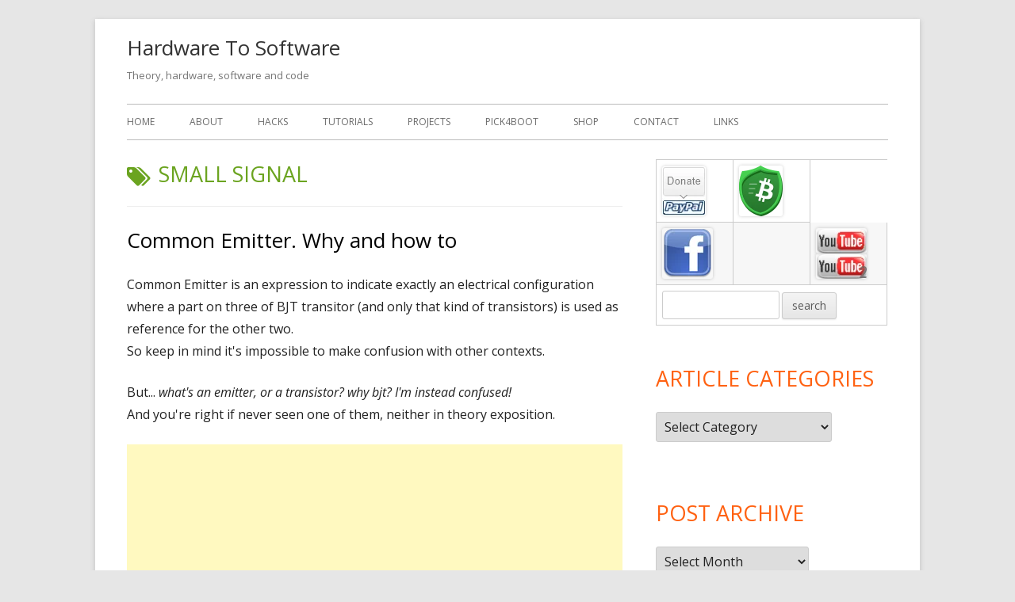

--- FILE ---
content_type: text/html; charset=UTF-8
request_url: https://www.hw2sw.com/tag/small-signal/
body_size: 14630
content:
<!doctype html>


<!--[if IE 8]>
<html class="ie ie8 no-js" dir="ltr" lang="en-US" prefix="og: https://ogp.me/ns#">
<![endif]-->

<!--[if !(IE 8)]><!-->
<html dir="ltr" lang="en-US" prefix="og: https://ogp.me/ns#" class="no-js">
<!--<![endif]-->
<head>


<meta charset="UTF-8" />
<meta name="viewport" content="width=device-width" />
<link rel="profile" href="http://gmpg.org/xfn/11" />
<link rel="profile" href="http://microformats.org/profile/specs" />
<link rel="profile" href="http://microformats.org/profile/hatom" />


<script>(function(html){html.className = html.className.replace(/\bno-js\b/,'js')})(document.documentElement);</script>
<title>small signal | Hardware To Software</title>
	<style>img:is([sizes="auto" i], [sizes^="auto," i]) { contain-intrinsic-size: 3000px 1500px }</style>
	
		<!-- All in One SEO 4.9.0 - aioseo.com -->
	<meta name="robots" content="max-image-preview:large" />
	<link rel="canonical" href="https://www.hw2sw.com/tag/small-signal/" />
	<meta name="generator" content="All in One SEO (AIOSEO) 4.9.0" />
		<script type="application/ld+json" class="aioseo-schema">
			{"@context":"https:\/\/schema.org","@graph":[{"@type":"BreadcrumbList","@id":"https:\/\/www.hw2sw.com\/tag\/small-signal\/#breadcrumblist","itemListElement":[{"@type":"ListItem","@id":"https:\/\/www.hw2sw.com#listItem","position":1,"name":"Home","item":"https:\/\/www.hw2sw.com","nextItem":{"@type":"ListItem","@id":"https:\/\/www.hw2sw.com\/tag\/small-signal\/#listItem","name":"small signal"}},{"@type":"ListItem","@id":"https:\/\/www.hw2sw.com\/tag\/small-signal\/#listItem","position":2,"name":"small signal","previousItem":{"@type":"ListItem","@id":"https:\/\/www.hw2sw.com#listItem","name":"Home"}}]},{"@type":"CollectionPage","@id":"https:\/\/www.hw2sw.com\/tag\/small-signal\/#collectionpage","url":"https:\/\/www.hw2sw.com\/tag\/small-signal\/","name":"small signal | Hardware To Software","inLanguage":"en-US","isPartOf":{"@id":"https:\/\/www.hw2sw.com\/#website"},"breadcrumb":{"@id":"https:\/\/www.hw2sw.com\/tag\/small-signal\/#breadcrumblist"}},{"@type":"Organization","@id":"https:\/\/www.hw2sw.com\/#organization","name":"Hardware To Software","description":"Theory, hardware, software and code","url":"https:\/\/www.hw2sw.com\/"},{"@type":"WebSite","@id":"https:\/\/www.hw2sw.com\/#website","url":"https:\/\/www.hw2sw.com\/","name":"Hardware To Software","description":"Theory, hardware, software and code","inLanguage":"en-US","publisher":{"@id":"https:\/\/www.hw2sw.com\/#organization"}}]}
		</script>
		<!-- All in One SEO -->

<link rel='dns-prefetch' href='//fonts.googleapis.com' />
<link href='https://fonts.gstatic.com' crossorigin rel='preconnect' />
<link rel="alternate" type="application/rss+xml" title="Hardware To Software &raquo; Feed" href="https://www.hw2sw.com/feed/" />
<link rel="alternate" type="application/rss+xml" title="Hardware To Software &raquo; Comments Feed" href="https://www.hw2sw.com/comments/feed/" />
<link rel="alternate" type="application/rss+xml" title="Hardware To Software &raquo; small signal Tag Feed" href="https://www.hw2sw.com/tag/small-signal/feed/" />
<script type="text/javascript">
/* <![CDATA[ */
window._wpemojiSettings = {"baseUrl":"https:\/\/s.w.org\/images\/core\/emoji\/16.0.1\/72x72\/","ext":".png","svgUrl":"https:\/\/s.w.org\/images\/core\/emoji\/16.0.1\/svg\/","svgExt":".svg","source":{"concatemoji":"https:\/\/www.hw2sw.com\/wp-includes\/js\/wp-emoji-release.min.js?ver=6.8.3"}};
/*! This file is auto-generated */
!function(s,n){var o,i,e;function c(e){try{var t={supportTests:e,timestamp:(new Date).valueOf()};sessionStorage.setItem(o,JSON.stringify(t))}catch(e){}}function p(e,t,n){e.clearRect(0,0,e.canvas.width,e.canvas.height),e.fillText(t,0,0);var t=new Uint32Array(e.getImageData(0,0,e.canvas.width,e.canvas.height).data),a=(e.clearRect(0,0,e.canvas.width,e.canvas.height),e.fillText(n,0,0),new Uint32Array(e.getImageData(0,0,e.canvas.width,e.canvas.height).data));return t.every(function(e,t){return e===a[t]})}function u(e,t){e.clearRect(0,0,e.canvas.width,e.canvas.height),e.fillText(t,0,0);for(var n=e.getImageData(16,16,1,1),a=0;a<n.data.length;a++)if(0!==n.data[a])return!1;return!0}function f(e,t,n,a){switch(t){case"flag":return n(e,"\ud83c\udff3\ufe0f\u200d\u26a7\ufe0f","\ud83c\udff3\ufe0f\u200b\u26a7\ufe0f")?!1:!n(e,"\ud83c\udde8\ud83c\uddf6","\ud83c\udde8\u200b\ud83c\uddf6")&&!n(e,"\ud83c\udff4\udb40\udc67\udb40\udc62\udb40\udc65\udb40\udc6e\udb40\udc67\udb40\udc7f","\ud83c\udff4\u200b\udb40\udc67\u200b\udb40\udc62\u200b\udb40\udc65\u200b\udb40\udc6e\u200b\udb40\udc67\u200b\udb40\udc7f");case"emoji":return!a(e,"\ud83e\udedf")}return!1}function g(e,t,n,a){var r="undefined"!=typeof WorkerGlobalScope&&self instanceof WorkerGlobalScope?new OffscreenCanvas(300,150):s.createElement("canvas"),o=r.getContext("2d",{willReadFrequently:!0}),i=(o.textBaseline="top",o.font="600 32px Arial",{});return e.forEach(function(e){i[e]=t(o,e,n,a)}),i}function t(e){var t=s.createElement("script");t.src=e,t.defer=!0,s.head.appendChild(t)}"undefined"!=typeof Promise&&(o="wpEmojiSettingsSupports",i=["flag","emoji"],n.supports={everything:!0,everythingExceptFlag:!0},e=new Promise(function(e){s.addEventListener("DOMContentLoaded",e,{once:!0})}),new Promise(function(t){var n=function(){try{var e=JSON.parse(sessionStorage.getItem(o));if("object"==typeof e&&"number"==typeof e.timestamp&&(new Date).valueOf()<e.timestamp+604800&&"object"==typeof e.supportTests)return e.supportTests}catch(e){}return null}();if(!n){if("undefined"!=typeof Worker&&"undefined"!=typeof OffscreenCanvas&&"undefined"!=typeof URL&&URL.createObjectURL&&"undefined"!=typeof Blob)try{var e="postMessage("+g.toString()+"("+[JSON.stringify(i),f.toString(),p.toString(),u.toString()].join(",")+"));",a=new Blob([e],{type:"text/javascript"}),r=new Worker(URL.createObjectURL(a),{name:"wpTestEmojiSupports"});return void(r.onmessage=function(e){c(n=e.data),r.terminate(),t(n)})}catch(e){}c(n=g(i,f,p,u))}t(n)}).then(function(e){for(var t in e)n.supports[t]=e[t],n.supports.everything=n.supports.everything&&n.supports[t],"flag"!==t&&(n.supports.everythingExceptFlag=n.supports.everythingExceptFlag&&n.supports[t]);n.supports.everythingExceptFlag=n.supports.everythingExceptFlag&&!n.supports.flag,n.DOMReady=!1,n.readyCallback=function(){n.DOMReady=!0}}).then(function(){return e}).then(function(){var e;n.supports.everything||(n.readyCallback(),(e=n.source||{}).concatemoji?t(e.concatemoji):e.wpemoji&&e.twemoji&&(t(e.twemoji),t(e.wpemoji)))}))}((window,document),window._wpemojiSettings);
/* ]]> */
</script>

<style id='wp-emoji-styles-inline-css' type='text/css'>

	img.wp-smiley, img.emoji {
		display: inline !important;
		border: none !important;
		box-shadow: none !important;
		height: 1em !important;
		width: 1em !important;
		margin: 0 0.07em !important;
		vertical-align: -0.1em !important;
		background: none !important;
		padding: 0 !important;
	}
</style>
<link rel='stylesheet' id='wp-block-library-css' href='https://www.hw2sw.com/wp-includes/css/dist/block-library/style.min.css?ver=6.8.3' type='text/css' media='all' />
<style id='classic-theme-styles-inline-css' type='text/css'>
/*! This file is auto-generated */
.wp-block-button__link{color:#fff;background-color:#32373c;border-radius:9999px;box-shadow:none;text-decoration:none;padding:calc(.667em + 2px) calc(1.333em + 2px);font-size:1.125em}.wp-block-file__button{background:#32373c;color:#fff;text-decoration:none}
</style>
<link rel='stylesheet' id='aioseo/css/src/vue/standalone/blocks/table-of-contents/global.scss-css' href='https://www.hw2sw.com/wp-content/plugins/all-in-one-seo-pack/dist/Lite/assets/css/table-of-contents/global.e90f6d47.css?ver=4.9.0' type='text/css' media='all' />
<style id='global-styles-inline-css' type='text/css'>
:root{--wp--preset--aspect-ratio--square: 1;--wp--preset--aspect-ratio--4-3: 4/3;--wp--preset--aspect-ratio--3-4: 3/4;--wp--preset--aspect-ratio--3-2: 3/2;--wp--preset--aspect-ratio--2-3: 2/3;--wp--preset--aspect-ratio--16-9: 16/9;--wp--preset--aspect-ratio--9-16: 9/16;--wp--preset--color--black: #000000;--wp--preset--color--cyan-bluish-gray: #abb8c3;--wp--preset--color--white: #ffffff;--wp--preset--color--pale-pink: #f78da7;--wp--preset--color--vivid-red: #cf2e2e;--wp--preset--color--luminous-vivid-orange: #ff6900;--wp--preset--color--luminous-vivid-amber: #fcb900;--wp--preset--color--light-green-cyan: #7bdcb5;--wp--preset--color--vivid-green-cyan: #00d084;--wp--preset--color--pale-cyan-blue: #8ed1fc;--wp--preset--color--vivid-cyan-blue: #0693e3;--wp--preset--color--vivid-purple: #9b51e0;--wp--preset--gradient--vivid-cyan-blue-to-vivid-purple: linear-gradient(135deg,rgba(6,147,227,1) 0%,rgb(155,81,224) 100%);--wp--preset--gradient--light-green-cyan-to-vivid-green-cyan: linear-gradient(135deg,rgb(122,220,180) 0%,rgb(0,208,130) 100%);--wp--preset--gradient--luminous-vivid-amber-to-luminous-vivid-orange: linear-gradient(135deg,rgba(252,185,0,1) 0%,rgba(255,105,0,1) 100%);--wp--preset--gradient--luminous-vivid-orange-to-vivid-red: linear-gradient(135deg,rgba(255,105,0,1) 0%,rgb(207,46,46) 100%);--wp--preset--gradient--very-light-gray-to-cyan-bluish-gray: linear-gradient(135deg,rgb(238,238,238) 0%,rgb(169,184,195) 100%);--wp--preset--gradient--cool-to-warm-spectrum: linear-gradient(135deg,rgb(74,234,220) 0%,rgb(151,120,209) 20%,rgb(207,42,186) 40%,rgb(238,44,130) 60%,rgb(251,105,98) 80%,rgb(254,248,76) 100%);--wp--preset--gradient--blush-light-purple: linear-gradient(135deg,rgb(255,206,236) 0%,rgb(152,150,240) 100%);--wp--preset--gradient--blush-bordeaux: linear-gradient(135deg,rgb(254,205,165) 0%,rgb(254,45,45) 50%,rgb(107,0,62) 100%);--wp--preset--gradient--luminous-dusk: linear-gradient(135deg,rgb(255,203,112) 0%,rgb(199,81,192) 50%,rgb(65,88,208) 100%);--wp--preset--gradient--pale-ocean: linear-gradient(135deg,rgb(255,245,203) 0%,rgb(182,227,212) 50%,rgb(51,167,181) 100%);--wp--preset--gradient--electric-grass: linear-gradient(135deg,rgb(202,248,128) 0%,rgb(113,206,126) 100%);--wp--preset--gradient--midnight: linear-gradient(135deg,rgb(2,3,129) 0%,rgb(40,116,252) 100%);--wp--preset--font-size--small: 13px;--wp--preset--font-size--medium: 20px;--wp--preset--font-size--large: 36px;--wp--preset--font-size--x-large: 42px;--wp--preset--spacing--20: 0.44rem;--wp--preset--spacing--30: 0.67rem;--wp--preset--spacing--40: 1rem;--wp--preset--spacing--50: 1.5rem;--wp--preset--spacing--60: 2.25rem;--wp--preset--spacing--70: 3.38rem;--wp--preset--spacing--80: 5.06rem;--wp--preset--shadow--natural: 6px 6px 9px rgba(0, 0, 0, 0.2);--wp--preset--shadow--deep: 12px 12px 50px rgba(0, 0, 0, 0.4);--wp--preset--shadow--sharp: 6px 6px 0px rgba(0, 0, 0, 0.2);--wp--preset--shadow--outlined: 6px 6px 0px -3px rgba(255, 255, 255, 1), 6px 6px rgba(0, 0, 0, 1);--wp--preset--shadow--crisp: 6px 6px 0px rgba(0, 0, 0, 1);}:where(.is-layout-flex){gap: 0.5em;}:where(.is-layout-grid){gap: 0.5em;}body .is-layout-flex{display: flex;}.is-layout-flex{flex-wrap: wrap;align-items: center;}.is-layout-flex > :is(*, div){margin: 0;}body .is-layout-grid{display: grid;}.is-layout-grid > :is(*, div){margin: 0;}:where(.wp-block-columns.is-layout-flex){gap: 2em;}:where(.wp-block-columns.is-layout-grid){gap: 2em;}:where(.wp-block-post-template.is-layout-flex){gap: 1.25em;}:where(.wp-block-post-template.is-layout-grid){gap: 1.25em;}.has-black-color{color: var(--wp--preset--color--black) !important;}.has-cyan-bluish-gray-color{color: var(--wp--preset--color--cyan-bluish-gray) !important;}.has-white-color{color: var(--wp--preset--color--white) !important;}.has-pale-pink-color{color: var(--wp--preset--color--pale-pink) !important;}.has-vivid-red-color{color: var(--wp--preset--color--vivid-red) !important;}.has-luminous-vivid-orange-color{color: var(--wp--preset--color--luminous-vivid-orange) !important;}.has-luminous-vivid-amber-color{color: var(--wp--preset--color--luminous-vivid-amber) !important;}.has-light-green-cyan-color{color: var(--wp--preset--color--light-green-cyan) !important;}.has-vivid-green-cyan-color{color: var(--wp--preset--color--vivid-green-cyan) !important;}.has-pale-cyan-blue-color{color: var(--wp--preset--color--pale-cyan-blue) !important;}.has-vivid-cyan-blue-color{color: var(--wp--preset--color--vivid-cyan-blue) !important;}.has-vivid-purple-color{color: var(--wp--preset--color--vivid-purple) !important;}.has-black-background-color{background-color: var(--wp--preset--color--black) !important;}.has-cyan-bluish-gray-background-color{background-color: var(--wp--preset--color--cyan-bluish-gray) !important;}.has-white-background-color{background-color: var(--wp--preset--color--white) !important;}.has-pale-pink-background-color{background-color: var(--wp--preset--color--pale-pink) !important;}.has-vivid-red-background-color{background-color: var(--wp--preset--color--vivid-red) !important;}.has-luminous-vivid-orange-background-color{background-color: var(--wp--preset--color--luminous-vivid-orange) !important;}.has-luminous-vivid-amber-background-color{background-color: var(--wp--preset--color--luminous-vivid-amber) !important;}.has-light-green-cyan-background-color{background-color: var(--wp--preset--color--light-green-cyan) !important;}.has-vivid-green-cyan-background-color{background-color: var(--wp--preset--color--vivid-green-cyan) !important;}.has-pale-cyan-blue-background-color{background-color: var(--wp--preset--color--pale-cyan-blue) !important;}.has-vivid-cyan-blue-background-color{background-color: var(--wp--preset--color--vivid-cyan-blue) !important;}.has-vivid-purple-background-color{background-color: var(--wp--preset--color--vivid-purple) !important;}.has-black-border-color{border-color: var(--wp--preset--color--black) !important;}.has-cyan-bluish-gray-border-color{border-color: var(--wp--preset--color--cyan-bluish-gray) !important;}.has-white-border-color{border-color: var(--wp--preset--color--white) !important;}.has-pale-pink-border-color{border-color: var(--wp--preset--color--pale-pink) !important;}.has-vivid-red-border-color{border-color: var(--wp--preset--color--vivid-red) !important;}.has-luminous-vivid-orange-border-color{border-color: var(--wp--preset--color--luminous-vivid-orange) !important;}.has-luminous-vivid-amber-border-color{border-color: var(--wp--preset--color--luminous-vivid-amber) !important;}.has-light-green-cyan-border-color{border-color: var(--wp--preset--color--light-green-cyan) !important;}.has-vivid-green-cyan-border-color{border-color: var(--wp--preset--color--vivid-green-cyan) !important;}.has-pale-cyan-blue-border-color{border-color: var(--wp--preset--color--pale-cyan-blue) !important;}.has-vivid-cyan-blue-border-color{border-color: var(--wp--preset--color--vivid-cyan-blue) !important;}.has-vivid-purple-border-color{border-color: var(--wp--preset--color--vivid-purple) !important;}.has-vivid-cyan-blue-to-vivid-purple-gradient-background{background: var(--wp--preset--gradient--vivid-cyan-blue-to-vivid-purple) !important;}.has-light-green-cyan-to-vivid-green-cyan-gradient-background{background: var(--wp--preset--gradient--light-green-cyan-to-vivid-green-cyan) !important;}.has-luminous-vivid-amber-to-luminous-vivid-orange-gradient-background{background: var(--wp--preset--gradient--luminous-vivid-amber-to-luminous-vivid-orange) !important;}.has-luminous-vivid-orange-to-vivid-red-gradient-background{background: var(--wp--preset--gradient--luminous-vivid-orange-to-vivid-red) !important;}.has-very-light-gray-to-cyan-bluish-gray-gradient-background{background: var(--wp--preset--gradient--very-light-gray-to-cyan-bluish-gray) !important;}.has-cool-to-warm-spectrum-gradient-background{background: var(--wp--preset--gradient--cool-to-warm-spectrum) !important;}.has-blush-light-purple-gradient-background{background: var(--wp--preset--gradient--blush-light-purple) !important;}.has-blush-bordeaux-gradient-background{background: var(--wp--preset--gradient--blush-bordeaux) !important;}.has-luminous-dusk-gradient-background{background: var(--wp--preset--gradient--luminous-dusk) !important;}.has-pale-ocean-gradient-background{background: var(--wp--preset--gradient--pale-ocean) !important;}.has-electric-grass-gradient-background{background: var(--wp--preset--gradient--electric-grass) !important;}.has-midnight-gradient-background{background: var(--wp--preset--gradient--midnight) !important;}.has-small-font-size{font-size: var(--wp--preset--font-size--small) !important;}.has-medium-font-size{font-size: var(--wp--preset--font-size--medium) !important;}.has-large-font-size{font-size: var(--wp--preset--font-size--large) !important;}.has-x-large-font-size{font-size: var(--wp--preset--font-size--x-large) !important;}
:where(.wp-block-post-template.is-layout-flex){gap: 1.25em;}:where(.wp-block-post-template.is-layout-grid){gap: 1.25em;}
:where(.wp-block-columns.is-layout-flex){gap: 2em;}:where(.wp-block-columns.is-layout-grid){gap: 2em;}
:root :where(.wp-block-pullquote){font-size: 1.5em;line-height: 1.6;}
</style>
<link rel='stylesheet' id='contact-form-7-css' href='https://www.hw2sw.com/wp-content/plugins/contact-form-7/includes/css/styles.css?ver=6.1.3' type='text/css' media='all' />
<link rel='stylesheet' id='wpsc-style-css' href='https://www.hw2sw.com/wp-content/plugins/wordpress-simple-paypal-shopping-cart/assets/wpsc-front-end-styles.css?ver=5.2.2' type='text/css' media='all' />
<link rel='stylesheet' id='tinyframework-fonts-css' href='https://fonts.googleapis.com/css?family=Open+Sans%3A400italic%2C700italic%2C400%2C700&#038;subset=latin%2Clatin-ext' type='text/css' media='all' />
<link rel='stylesheet' id='font-awesome-css' href='https://www.hw2sw.com/wp-content/themes/tiny-framework/fonts/font-awesome/css/font-awesome.min.css?ver=4.7.0' type='text/css' media='all' />
<link rel='stylesheet' id='tinyframework-style-css' href='https://www.hw2sw.com/wp-content/themes/tiny-framework/style.css?ver=2.3.1' type='text/css' media='all' />
<!--[if lt IE 9]>
<link rel='stylesheet' id='tinyframework-ie-css' href='https://www.hw2sw.com/wp-content/themes/tiny-framework/css/ie.css?ver=2.3.1' type='text/css' media='all' />
<![endif]-->
<link rel='stylesheet' id='slb_core-css' href='https://www.hw2sw.com/wp-content/plugins/simple-lightbox/client/css/app.css?ver=2.9.3' type='text/css' media='all' />
<link rel='stylesheet' id='core3.0-css' href='https://www.hw2sw.com/wp-content/plugins/wp-syntaxhighlighter/syntaxhighlighter3/styles/shCore.css?ver=3.0' type='text/css' media='all' />
<link rel='stylesheet' id='core-Default3.0-css' href='https://www.hw2sw.com/wp-content/plugins/wp-syntaxhighlighter/syntaxhighlighter3/styles/shCoreDefault.css?ver=3.0' type='text/css' media='all' />
<link rel='stylesheet' id='theme-Default3.0-css' href='https://www.hw2sw.com/wp-content/plugins/wp-syntaxhighlighter/syntaxhighlighter3/styles/shThemeDefault.css?ver=3.0' type='text/css' media='all' />
<link rel='stylesheet' id='jquery.lightbox.min.css-css' href='https://www.hw2sw.com/wp-content/plugins/wp-jquery-lightbox/lightboxes/wp-jquery-lightbox/styles/lightbox.min.css?ver=2.3.4' type='text/css' media='all' />
<link rel='stylesheet' id='jqlb-overrides-css' href='https://www.hw2sw.com/wp-content/plugins/wp-jquery-lightbox/lightboxes/wp-jquery-lightbox/styles/overrides.css?ver=2.3.4' type='text/css' media='all' />
<style id='jqlb-overrides-inline-css' type='text/css'>

			#outerImageContainer {
				box-shadow: 0 0 4px 2px rgba(0,0,0,.2);
			}
			#imageContainer{
				padding: 6px;
			}
			#imageDataContainer {
				box-shadow: none;
				z-index: auto;
			}
			#prevArrow,
			#nextArrow{
				background-color: rgba(255,255,255,.7;
				color: #000000;
			}
</style>
<script type="text/javascript" src="https://www.hw2sw.com/wp-includes/js/jquery/jquery.min.js?ver=3.7.1" id="jquery-core-js"></script>
<script type="text/javascript" src="https://www.hw2sw.com/wp-includes/js/jquery/jquery-migrate.min.js?ver=3.4.1" id="jquery-migrate-js"></script>
<!--[if lt IE 9]>
<script type="text/javascript" src="https://www.hw2sw.com/wp-content/themes/tiny-framework/js/html5shiv.min.js?ver=3.7.3" id="tinyframework-html5-js"></script>
<![endif]-->
<link rel="https://api.w.org/" href="https://www.hw2sw.com/wp-json/" /><link rel="alternate" title="JSON" type="application/json" href="https://www.hw2sw.com/wp-json/wp/v2/tags/107" /><link rel="EditURI" type="application/rsd+xml" title="RSD" href="https://www.hw2sw.com/xmlrpc.php?rsd" />
<meta name="generator" content="WordPress 6.8.3" />

<!-- WP Simple Shopping Cart plugin v5.2.2 - https://wordpress.org/plugins/wordpress-simple-paypal-shopping-cart/ -->
	<script type="text/javascript">
	function ReadForm (obj1, tst) {
	    // Read the user form
	    var i,j,pos;
	    val_total="";val_combo="";

	    for (i=0; i<obj1.length; i++)
	    {
	        // run entire form
	        obj = obj1.elements[i];           // a form element

	        if (obj.type == "select-one")
	        {   // just selects
	            if (obj.name == "quantity" ||
	                obj.name == "amount") continue;
		        pos = obj.selectedIndex;        // which option selected
		        
		        const selected_option = obj.options[pos];
		        
		        val = selected_option?.value;   // selected value
		        if (selected_option?.getAttribute("data-display-text")){
                    val = selected_option?.getAttribute("data-display-text");
                }
		        
		        val_combo = val_combo + " (" + val + ")";
	        }
	    }
		// Now summarize everything we have processed above
		val_total = obj1.product_tmp.value + val_combo;
		obj1.wspsc_product.value = val_total;

        wpscShowCalculatedProductPrice(obj1);
	}

    document.addEventListener('DOMContentLoaded', function (){
        // Calculate all variation prices on initial page load.
        const addToCartForms = document.querySelectorAll('form.wp-cart-button-form');
        addToCartForms?.forEach(function(addToCartForm){
            wpscShowCalculatedProductPrice(addToCartForm);
        })
    })

    function wpscShowCalculatedProductPrice(form){
        const productBox = form.closest('.wp_cart_product_display_bottom');
        if (!productBox){
            // This is not a product display box shortcode, nothing o do.
            return;
        }

        const currentFormVarInputs = form.querySelectorAll('.wp_cart_variation1_select, .wp_cart_variation2_select, .wp_cart_variation3_select');
        if (!currentFormVarInputs.length){
            // This product does not have variations. Nothing to do.
            return;
        }

        const priceBox = productBox?.querySelector('.wp_cart_product_price');

        const basePriceEl = form?.querySelector('input[name="price"]');
        const basePrice = basePriceEl?.value;

        let updatedPrice = parseFloat(basePrice);

        currentFormVarInputs.forEach(function(varInput){
            const selectedOptionEl = varInput.options[varInput.selectedIndex];

            const varPrice = selectedOptionEl?.getAttribute("data-price");
            if (varPrice){
                // Nothing to do if no variation price set.
                updatedPrice += parseFloat(varPrice);
            }
        })

        priceBox.innerText = '$' + updatedPrice.toFixed(2);
    }

	</script>
    <style type="text/css">
/* <![CDATA[ */
img.latex { vertical-align: middle; border: none; }
/* ]]> */
</style>

</head>

<body class="archive tag tag-small-signal tag-107 wp-theme-tiny-framework hfeed h-feed feed group-blog header-image-no custom-font-enabled list-view" itemscope="" itemtype="https://schema.org/CollectionPage">


<span class="skiplink"><a class="screen-reader-text" href="#content" title="Skip to content">Skip to content</a></span>


<noscript>
	<div id="no-javascript">
		Advanced features of this website require that you enable JavaScript in your browser. Thank you!	</div>
</noscript>

<div id="page" class="site">

	
	<header id="masthead" class="site-header" itemscope="itemscope" itemtype="https://schema.org/WPHeader">

		
		<div class="site-branding" itemprop="publisher" itemscope="itemscope" itemtype="https://schema.org/Organization">

			
			<div id="site-title-wrapper">

				
						<p id="site-title" itemprop="name" class="p-name site-title"><a href="https://www.hw2sw.com/" rel="home" itemprop="url" class="u-url url">Hardware To Software</a></p>

					
						<p id="site-description" itemprop="description" class="p-summary e-content site-description">Theory, hardware, software and code</p>

					
			</div><!-- #site-title-wrapper -->

		</div><!-- .site-branding -->

		
		<nav id="site-navigation" class="main-navigation" aria-label="Primary Menu" itemscope="itemscope" itemtype="https://schema.org/SiteNavigationElement">

			<h2 class="screen-reader-text">Primary Menu</h2>
			<button class="menu-toggle" aria-controls="primary-menu" aria-expanded="false">Menu</button>

			
			<div class="search-box-wrapper search-container-mobile">
				<div class="search-box">
					<form itemprop="potentialAction" itemscope itemtype="http://schema.org/SearchAction" role="search" method="get" class="search-form" action="https://www.hw2sw.com/">
				<label>
					<span class="screen-reader-text">Search for:</span>
					<input type="search" itemprop="query-input" class="search-field" placeholder="Search &hellip;" value="" name="s" />
				</label>
				<input type="submit" class="search-submit" value="Search" />
			<meta itemprop="target" content="https://www.hw2sw.com/?s={search} "/></form>				</div>
			</div>

			<!--<button class="go-to-top"><a href="#page"><span class="icon-webfont fa-chevron-circle-up" aria-hidden="true"></span></a></button>-->

			<div class="menu-head_hw2sw_menu-container"><ul id="primary-menu" class="nav-menu"><li id="menu-item-6160" class="menu-item menu-item-type-custom menu-item-object-custom menu-item-home menu-item-6160"><a href="http://www.hw2sw.com">Home</a></li>
<li id="menu-item-6161" class="menu-item menu-item-type-post_type menu-item-object-page menu-item-6161"><a href="https://www.hw2sw.com/about-us/">About</a></li>
<li id="menu-item-6163" class="menu-item menu-item-type-post_type menu-item-object-page menu-item-6163"><a href="https://www.hw2sw.com/hacks/">Hacks</a></li>
<li id="menu-item-6166" class="menu-item menu-item-type-post_type menu-item-object-page menu-item-6166"><a href="https://www.hw2sw.com/tutorials/">Tutorials</a></li>
<li id="menu-item-6165" class="menu-item menu-item-type-post_type menu-item-object-page menu-item-6165"><a href="https://www.hw2sw.com/projects/">Projects</a></li>
<li id="menu-item-6450" class="menu-item menu-item-type-post_type menu-item-object-page menu-item-6450"><a href="https://www.hw2sw.com/pick4boot/">PICk4Boot</a></li>
<li id="menu-item-6449" class="menu-item menu-item-type-post_type menu-item-object-page menu-item-6449"><a href="https://www.hw2sw.com/shop/">Shop</a></li>
<li id="menu-item-6162" class="menu-item menu-item-type-post_type menu-item-object-page menu-item-6162"><a href="https://www.hw2sw.com/contact-us/">Contact</a></li>
<li id="menu-item-6164" class="menu-item menu-item-type-post_type menu-item-object-page menu-item-6164"><a href="https://www.hw2sw.com/links/">Links</a></li>
</ul></div>
		</nav><!-- #site-navigation -->

		<!-- Custom Header - Start -->

		
		
			
		
		<!-- Custom Header - End -->

		
	</header><!-- .site-header -->

	
	<div id="content" class="site-content">

	<section id="primary" class="content-area">

		
		<main id="main" class="site-main" itemscope="itemscope" itemprop="mainContentOfPage">

			
		
			<header class="page-header">
				<h1 class="page-title" itemprop="headline"><span class="screen-reader-text">Tag: </span>small signal</h1>			</header><!-- .page-header -->

			
	
	<article id="post-2485" class="post-2485 post type-post status-publish format-standard category-analogic_electronics category-theory tag-bias tag-bjt tag-common-emitter tag-small-signal tag-transistor h-entry hentry h-as-article" itemscope="" itemtype="https://schema.org/Article">

		
		
		<header class="entry-header">

			
				
				<h2 class="entry-title" itemprop="headline">

					<a href="https://www.hw2sw.com/2011/10/10/common-emitter-why-and-how-to/" rel="bookmark" itemprop="url">Common Emitter. Why and how to</a>
					
				</h2>

				
				
				<div class="entry-meta">

					<span class="byline"><span class="author vcard" itemprop="author" itemscope="itemscope" itemtype="https://schema.org/Person"><span class="screen-reader-text">Author </span><a class="url fn n" href="https://www.hw2sw.com/author/riccardo/" rel="author" itemprop="url name">riccardo</a></span></span><span class="posted-on"><span class="screen-reader-text">Published on </span><a href="https://www.hw2sw.com/2011/10/10/common-emitter-why-and-how-to/" rel="bookmark"><time class="entry-date published" datetime="2011-10-10T16:58:39+00:00" itemprop="dateModified datePublished">October 10, 2011</time><time class="updated" datetime="2015-05-22T09:58:43+00:00">May 22, 2015</time></a></span>
				</div><!-- .entry-meta -->

			
		</header><!-- .entry-header -->

		
			<div class="entry-content" itemprop="articleBody">

				<p>Common Emitter is an expression to indicate exactly an electrical configuration where a part on three of BJT transitor (and only that kind of transistors) is used as reference for the other two.<br />
So keep in mind it's impossible to make confusion with other contexts.</p>
<p>But... <em>what's an emitter, or a transistor? why bjt? I'm instead confused!</em><br />
And you're right if never seen one of them, neither in theory exposition.</p><!--Ad Injection:bottom-->
<div style='margin-bottom:10px;'><script async src="//pagead2.googlesyndication.com/pagead/js/adsbygoogle.js"></script>
<!-- HW2SW -->
<ins class="adsbygoogle"
     style="display:block"
     data-ad-client="ca-pub-3216199496546398"
     data-ad-slot="6094983711"
     data-ad-format="rectangle">
</ins>
<script>
(adsbygoogle = window.adsbygoogle || []).push({});
</script></div>
<p>Generally a transistor is a semiconductor device which you can regulate voltage and/or current in output with; maybe its name's explanation could give a bit of information more: transistor is the contraction of "transfer resistor".<br />
According to their inventors it's been so called "<em>because it's a resistor or semiconductor device that can amplify electrical signals as they are transferred through it</em> <em>from input to output terminals</em>". <a href="https://www.hw2sw.com/2011/10/10/common-emitter-why-and-how-to/#more-2485" class="more-link">...continue reading<span class="screen-reader-text"> "Common Emitter. Why and how to"</span></a></p>
<div class="page-links"><span class="page-links-title">Pages:</span> <a href="https://www.hw2sw.com/2011/10/10/common-emitter-why-and-how-to/" class="post-page-numbers"><span><span class="screen-reader-text">Page </span>1</span></a><span class="screen-reader-text">, </span><a href="https://www.hw2sw.com/2011/10/10/common-emitter-why-and-how-to/2/" class="post-page-numbers"><span><span class="screen-reader-text">Page </span>2</span></a><span class="screen-reader-text">, </span><a href="https://www.hw2sw.com/2011/10/10/common-emitter-why-and-how-to/3/" class="post-page-numbers"><span><span class="screen-reader-text">Page </span>3</span></a></div>
			</div><!-- .entry-content -->

		
		<footer class="entry-meta">

			<span class="posted-on"><span class="screen-reader-text">Published on </span><a href="https://www.hw2sw.com/2011/10/10/common-emitter-why-and-how-to/" rel="bookmark"><time class="entry-date published" datetime="2011-10-10T16:58:39+00:00" itemprop="datePublished">October 10, 2011</time><time class="updated" datetime="2015-05-22T09:58:43+00:00">May 22, 2015</time></a></span><span class="byline"><span class="author vcard" itemprop="author" itemscope="itemscope" itemtype="https://schema.org/Person"><span class="screen-reader-text">Author </span><a class="url fn n" href="https://www.hw2sw.com/author/riccardo/" rel="author" itemprop="url name">riccardo</a></span></span><span class="cat-links" itemprop="articleSection"><span class="screen-reader-text">Categories </span><a href="https://www.hw2sw.com/category/theory/analogic_electronics/" rel="category tag">Analogic Electronics</a>, <a href="https://www.hw2sw.com/category/theory/" rel="category tag">Theory</a></span><span class="tags-links" itemprop="keywords"><span class="screen-reader-text">Tags </span><a href="https://www.hw2sw.com/tag/bias/" rel="tag">bias</a>, <a href="https://www.hw2sw.com/tag/bjt/" rel="tag">BJT</a>, <a href="https://www.hw2sw.com/tag/common-emitter/" rel="tag">common emitter</a>, <a href="https://www.hw2sw.com/tag/small-signal/" rel="tag">small signal</a>, <a href="https://www.hw2sw.com/tag/transistor/" rel="tag">transistor</a></span>
			
		</footer><!-- .entry-meta -->

		
	</article><!-- #post-2485 -->

	
			
		
			
		</main><!-- .site-main -->

		
	</section><!-- #primary -->


	
		
		
		<aside id="secondary" class="sidebar widget-area" aria-labelledby="sidebar-header" itemscope="itemscope" itemtype="https://schema.org/WPSideBar">

		<h2 class="screen-reader-text" id="sidebar-header">Main Sidebar</h2>

			
			<section id="text-9" class="widget widget_text">			<div class="textwidget"><table class="hw2sw_sidebar_table" border=none cellspacing="3" cellpadding="0" >
<tbody>

<tr>

<td>
 <div style="float: left">
<a href="https://www.paypal.com/cgi-bin/webscr?cmd=_s-xclick&hosted_button_id=CMZHRFLRNDAAY&lc=US" target="_blank"><img src="http://www.hw2sw.com/wp-content/uploads/2012/11/Paypal.png" alt="Donate with Paypal" width="55" height="62" border="0"></a>
</div>
</td>

<td>
<div style="float: left">
<a href="https://greenaddress.it/pay/GA4XZnQH37DpkPUR277ETMwvmug2F/" target="_blank"><img src="http://www.hw2sw.com/wp-content/uploads/2015/05/logo-greenaddress.png" alt="Bitcoin donation through GreenAddress" width="55" height="62" border="0"></a>
</div>
</td>

</tr>

<tr>
<td>
<a href="http://www.facebook.com/hw2sw" target="top"><img src="http://www.hw2sw.com/wp-content/uploads/2012/11/hw2sw-facebook-64x64.png" alt="Follow us on Facebook" height="64" width="64" border="0"></a>
</td>

<td>
<!--<a href="https://plus.google.com/101755938470882786718" target="top"><img src="localhost/hw2sw/wp-content/uploads/2012/11/hw2sw-google-plus-64x64.png" alt="Follow us on Google+" height="64" width="64" border="0"></a>-->
<iframe src="//www.facebook.com/plugins/like.php?href=http%3A%2F%2Fwww.facebook.com%2FHw2sw&amp;send=false&amp;layout=button_count&amp;width=90&amp;show_faces=true&amp;action=like&amp;colorscheme=light&amp;font=verdana&amp;height=21" scrolling="no" frameborder="0" style="border:none; overflow:hidden; width:100%; height:21px;"></iframe>
</td>
<td>
<a href="http://www.youtube.com/hw2sw" target="top"><img src="http://www.hw2sw.com/wp-content/uploads/2012/11/hw2sw-youtube-64x32.png" alt="Youtube Official Channel" height="32" width="64" border="0"></a>
<br/>
<a href="http://www.youtube.com/playlist?list=PL7C252B7E96754FD9&feature=plcp" target="top"><img src="http://www.hw2sw.com/wp-content/uploads/2012/11/hw2sw-youtube-64x32ii.png" alt="Youtube Old Channel" height="32" width="64" border="0"></a>
</td>
</tr>
<tr>
<td colspan="3" align="left">
<div id="search">
<div id="search_area">
    <form id="searchform" method="get" action="">
    <div>
        <input type="text" name="s" id="s" value="" title="Enter keyword to search" size="18" />
        <input id="searchsubmit" type="submit" value="search" title="Click to search archives" />
    </div>
    </form>
</div>
</div>
</td>
</tr>
</tbody>
</table></div>
		</section><section id="categories-4" class="widget widget_categories"><h3 class="widget-title">Article Categories</h3><form action="https://www.hw2sw.com" method="get"><label class="screen-reader-text" for="cat">Article Categories</label><select  name='cat' id='cat' class='postform'>
	<option value='-1'>Select Category</option>
	<option class="level-0" value="1">Hardware&nbsp;&nbsp;(63)</option>
	<option class="level-1" value="4">&nbsp;&nbsp;&nbsp;Arduino&nbsp;&nbsp;(28)</option>
	<option class="level-1" value="30">&nbsp;&nbsp;&nbsp;Microcontrollers&nbsp;&nbsp;(13)</option>
	<option class="level-0" value="3">Software&nbsp;&nbsp;(33)</option>
	<option class="level-1" value="5">&nbsp;&nbsp;&nbsp;Lazarus&nbsp;&nbsp;(21)</option>
	<option class="level-2" value="8">&nbsp;&nbsp;&nbsp;&nbsp;&nbsp;&nbsp;SynaSer&nbsp;&nbsp;(2)</option>
	<option class="level-0" value="10">Theory&nbsp;&nbsp;(38)</option>
	<option class="level-1" value="27">&nbsp;&nbsp;&nbsp;Analogic Electronics&nbsp;&nbsp;(4)</option>
	<option class="level-2" value="32">&nbsp;&nbsp;&nbsp;&nbsp;&nbsp;&nbsp;Lessons&nbsp;&nbsp;(3)</option>
	<option class="level-1" value="31">&nbsp;&nbsp;&nbsp;Electrotechnics&nbsp;&nbsp;(2)</option>
	<option class="level-2" value="156">&nbsp;&nbsp;&nbsp;&nbsp;&nbsp;&nbsp;Measurements&nbsp;&nbsp;(2)</option>
</select>
</form><script type="text/javascript">
/* <![CDATA[ */

(function() {
	var dropdown = document.getElementById( "cat" );
	function onCatChange() {
		if ( dropdown.options[ dropdown.selectedIndex ].value > 0 ) {
			dropdown.parentNode.submit();
		}
	}
	dropdown.onchange = onCatChange;
})();

/* ]]> */
</script>
</section><section id="text-6" class="widget widget_text">			<div class="textwidget"><br>
<script type="text/javascript"><!--
amazon_ad_tag="hardtosoft-20"; 
amazon_ad_width="300"; 
amazon_ad_height="250"; 
amazon_color_background="F3F3F3"; 
amazon_color_border="DEDDDD"; 
amazon_color_logo="222222"; 
amazon_color_text="222222"; 
amazon_color_link="004477"; 
amazon_ad_logo="hide"; 
amazon_ad_title="Hw2Sw amazon store"; //--></script>
<script type="text/javascript" src="http://www.assoc-amazon.com/s/asw.js"></script></div>
		</section><section id="archives-3" class="widget widget_archive"><h3 class="widget-title">Post Archive</h3>		<label class="screen-reader-text" for="archives-dropdown-3">Post Archive</label>
		<select id="archives-dropdown-3" name="archive-dropdown">
			
			<option value="">Select Month</option>
				<option value='https://www.hw2sw.com/2015/01/'> January 2015 &nbsp;(1)</option>
	<option value='https://www.hw2sw.com/2014/11/'> November 2014 &nbsp;(3)</option>
	<option value='https://www.hw2sw.com/2013/09/'> September 2013 &nbsp;(1)</option>
	<option value='https://www.hw2sw.com/2013/08/'> August 2013 &nbsp;(1)</option>
	<option value='https://www.hw2sw.com/2013/07/'> July 2013 &nbsp;(3)</option>
	<option value='https://www.hw2sw.com/2013/06/'> June 2013 &nbsp;(2)</option>
	<option value='https://www.hw2sw.com/2013/02/'> February 2013 &nbsp;(1)</option>
	<option value='https://www.hw2sw.com/2013/01/'> January 2013 &nbsp;(2)</option>
	<option value='https://www.hw2sw.com/2012/12/'> December 2012 &nbsp;(2)</option>
	<option value='https://www.hw2sw.com/2012/10/'> October 2012 &nbsp;(3)</option>
	<option value='https://www.hw2sw.com/2012/09/'> September 2012 &nbsp;(7)</option>
	<option value='https://www.hw2sw.com/2012/08/'> August 2012 &nbsp;(3)</option>
	<option value='https://www.hw2sw.com/2012/06/'> June 2012 &nbsp;(1)</option>
	<option value='https://www.hw2sw.com/2012/05/'> May 2012 &nbsp;(1)</option>
	<option value='https://www.hw2sw.com/2012/04/'> April 2012 &nbsp;(3)</option>
	<option value='https://www.hw2sw.com/2012/03/'> March 2012 &nbsp;(4)</option>
	<option value='https://www.hw2sw.com/2012/02/'> February 2012 &nbsp;(2)</option>
	<option value='https://www.hw2sw.com/2012/01/'> January 2012 &nbsp;(3)</option>
	<option value='https://www.hw2sw.com/2011/12/'> December 2011 &nbsp;(5)</option>
	<option value='https://www.hw2sw.com/2011/11/'> November 2011 &nbsp;(5)</option>
	<option value='https://www.hw2sw.com/2011/10/'> October 2011 &nbsp;(13)</option>
	<option value='https://www.hw2sw.com/2011/09/'> September 2011 &nbsp;(10)</option>
	<option value='https://www.hw2sw.com/2011/08/'> August 2011 &nbsp;(6)</option>
	<option value='https://www.hw2sw.com/2011/07/'> July 2011 &nbsp;(5)</option>
	<option value='https://www.hw2sw.com/2011/06/'> June 2011 &nbsp;(2)</option>

		</select>

			<script type="text/javascript">
/* <![CDATA[ */

(function() {
	var dropdown = document.getElementById( "archives-dropdown-3" );
	function onSelectChange() {
		if ( dropdown.options[ dropdown.selectedIndex ].value !== '' ) {
			document.location.href = this.options[ this.selectedIndex ].value;
		}
	}
	dropdown.onchange = onSelectChange;
})();

/* ]]> */
</script>
</section>
		<section id="recent-posts-3" class="widget widget_recent_entries">
		<h3 class="widget-title">Recent Posts</h3>
		<ul>
											<li>
					<a href="https://www.hw2sw.com/2015/01/09/astable-on-the-road/">Astable &#8211; On the road</a>
									</li>
											<li>
					<a href="https://www.hw2sw.com/2014/11/29/astable-the-completion/">Astable &#8211; The completion</a>
									</li>
											<li>
					<a href="https://www.hw2sw.com/2014/11/28/astable-the-parameters/">Astable &#8211; The parameters</a>
									</li>
					</ul>

		</section><section id="text-8" class="widget widget_text">			<div class="textwidget"><br/>
<script async src="//pagead2.googlesyndication.com/pagead/js/adsbygoogle.js"></script>
<!-- HW2SW -->
<ins class="adsbygoogle"
     style="display:block"
     data-ad-client="ca-pub-3216199496546398"
     data-ad-slot="6094983711"
     data-ad-format="vertical">
</ins>
<script>
(adsbygoogle = window.adsbygoogle || []).push({});
</script></div>
		</section>
			
		</aside><!-- #secondary -->

		
		</div><!-- #content .site-content -->

	
	
	<footer id="colophon" class="site-footer" aria-labelledby="footer-header" itemscope="itemscope" itemtype="https://schema.org/WPFooter">

		
		<h2 class="screen-reader-text" id="footer-header">Footer Content</h2>

		<div id="footer-widgets" class="widget-area three" itemscope="itemscope" itemtype="https://schema.org/WPSideBar">

			
				
				
				
			
		</div><!-- #footer-widgets -->

		<div class="site-info">

			
			
			Using <a href="http://mtomas.com/1/tiny-forge-free-mobile-first-wordpress-theme" rel="nofollow">Tiny Framework</a> <span class="meta-separator" aria-hidden="true">&bull;</span>
			
			<span id="site-admin-link"> <a href="https://www.hw2sw.com/wp-login.php">Log in</a></span>

		</div><!-- .site-info -->

		<div class="site-info-2">

			
			

		</div><!-- .site-info-2 -->

		
	</footer><!-- .site-footer -->

	
</div><!-- #page .site -->

<script type="speculationrules">
{"prefetch":[{"source":"document","where":{"and":[{"href_matches":"\/*"},{"not":{"href_matches":["\/wp-*.php","\/wp-admin\/*","\/wp-content\/uploads\/*","\/wp-content\/*","\/wp-content\/plugins\/*","\/wp-content\/themes\/tiny-framework\/*","\/*\\?(.+)"]}},{"not":{"selector_matches":"a[rel~=\"nofollow\"]"}},{"not":{"selector_matches":".no-prefetch, .no-prefetch a"}}]},"eagerness":"conservative"}]}
</script>
<script type="module"  src="https://www.hw2sw.com/wp-content/plugins/all-in-one-seo-pack/dist/Lite/assets/table-of-contents.95d0dfce.js?ver=4.9.0" id="aioseo/js/src/vue/standalone/blocks/table-of-contents/frontend.js-js"></script>
<script type="text/javascript" src="https://www.hw2sw.com/wp-includes/js/dist/hooks.min.js?ver=4d63a3d491d11ffd8ac6" id="wp-hooks-js"></script>
<script type="text/javascript" src="https://www.hw2sw.com/wp-includes/js/dist/i18n.min.js?ver=5e580eb46a90c2b997e6" id="wp-i18n-js"></script>
<script type="text/javascript" id="wp-i18n-js-after">
/* <![CDATA[ */
wp.i18n.setLocaleData( { 'text direction\u0004ltr': [ 'ltr' ] } );
/* ]]> */
</script>
<script type="text/javascript" src="https://www.hw2sw.com/wp-content/plugins/contact-form-7/includes/swv/js/index.js?ver=6.1.3" id="swv-js"></script>
<script type="text/javascript" id="contact-form-7-js-before">
/* <![CDATA[ */
var wpcf7 = {
    "api": {
        "root": "https:\/\/www.hw2sw.com\/wp-json\/",
        "namespace": "contact-form-7\/v1"
    },
    "cached": 1
};
/* ]]> */
</script>
<script type="text/javascript" src="https://www.hw2sw.com/wp-content/plugins/contact-form-7/includes/js/index.js?ver=6.1.3" id="contact-form-7-js"></script>
<script type="text/javascript" src="https://www.hw2sw.com/wp-content/themes/tiny-framework/js/navigation.js?ver=2.3.1" id="tinyframework-navigation-js"></script>
<script type="text/javascript" id="tinyframework-additional-scripts-js-extra">
/* <![CDATA[ */
var tinyframeworkAdditionalScripts = {"newWindow":"Opens in a new window"};
/* ]]> */
</script>
<script type="text/javascript" src="https://www.hw2sw.com/wp-content/themes/tiny-framework/js/functions.js?ver=2.3.1" id="tinyframework-additional-scripts-js"></script>
<script type="text/javascript" src="https://www.hw2sw.com/wp-content/themes/tiny-framework/js/skip-link-focus-fix.js?ver=2.3.1" id="tinyframework-skip-link-focus-fix-js"></script>
<script type="text/javascript" src="https://www.hw2sw.com/wp-content/plugins/wp-jquery-lightbox/lightboxes/wp-jquery-lightbox/vendor/jquery.touchwipe.min.js?ver=2.3.4" id="wp-jquery-lightbox-swipe-js"></script>
<script type="text/javascript" src="https://www.hw2sw.com/wp-content/plugins/wp-jquery-lightbox/inc/purify.min.js?ver=2.3.4" id="wp-jquery-lightbox-purify-js"></script>
<script type="text/javascript" src="https://www.hw2sw.com/wp-content/plugins/wp-jquery-lightbox/lightboxes/wp-jquery-lightbox/vendor/panzoom.min.js?ver=2.3.4" id="wp-jquery-lightbox-panzoom-js"></script>
<script type="text/javascript" id="wp-jquery-lightbox-js-extra">
/* <![CDATA[ */
var JQLBSettings = {"showTitle":"1","useAltForTitle":"1","showCaption":"1","showNumbers":"1","fitToScreen":"0","resizeSpeed":"400","showDownload":"","navbarOnTop":"","marginSize":"0","mobileMarginSize":"10","slideshowSpeed":"4000","allowPinchZoom":"1","borderSize":"6","borderColor":"#fff","overlayColor":"#fff","overlayOpacity":"0.7","newNavStyle":"1","fixedNav":"1","showInfoBar":"0","prevLinkTitle":"previous image","nextLinkTitle":"next image","closeTitle":"close image gallery","image":"Image ","of":" of ","download":"Download","pause":"(Pause Slideshow)","play":"(Play Slideshow)"};
/* ]]> */
</script>
<script type="text/javascript" src="https://www.hw2sw.com/wp-content/plugins/wp-jquery-lightbox/lightboxes/wp-jquery-lightbox/jquery.lightbox.js?ver=2.3.4" id="wp-jquery-lightbox-js"></script>
<script type="text/javascript" id="slb_context">/* <![CDATA[ */if ( !!window.jQuery ) {(function($){$(document).ready(function(){if ( !!window.SLB ) { {$.extend(SLB, {"context":["public","user_guest"]});} }})})(jQuery);}/* ]]> */</script>

<!-- Happy coding! "Ut In Omnibus Glorificetur Deus" ~Saint Benedict -->
</body>
</html>


<!-- Page cached by LiteSpeed Cache 7.6.2 on 2026-01-22 05:31:53 -->

--- FILE ---
content_type: text/html; charset=utf-8
request_url: https://www.google.com/recaptcha/api2/aframe
body_size: 264
content:
<!DOCTYPE HTML><html><head><meta http-equiv="content-type" content="text/html; charset=UTF-8"></head><body><script nonce="a6LytCpg8iL5UIhZhgCjpA">/** Anti-fraud and anti-abuse applications only. See google.com/recaptcha */ try{var clients={'sodar':'https://pagead2.googlesyndication.com/pagead/sodar?'};window.addEventListener("message",function(a){try{if(a.source===window.parent){var b=JSON.parse(a.data);var c=clients[b['id']];if(c){var d=document.createElement('img');d.src=c+b['params']+'&rc='+(localStorage.getItem("rc::a")?sessionStorage.getItem("rc::b"):"");window.document.body.appendChild(d);sessionStorage.setItem("rc::e",parseInt(sessionStorage.getItem("rc::e")||0)+1);localStorage.setItem("rc::h",'1769059924905');}}}catch(b){}});window.parent.postMessage("_grecaptcha_ready", "*");}catch(b){}</script></body></html>